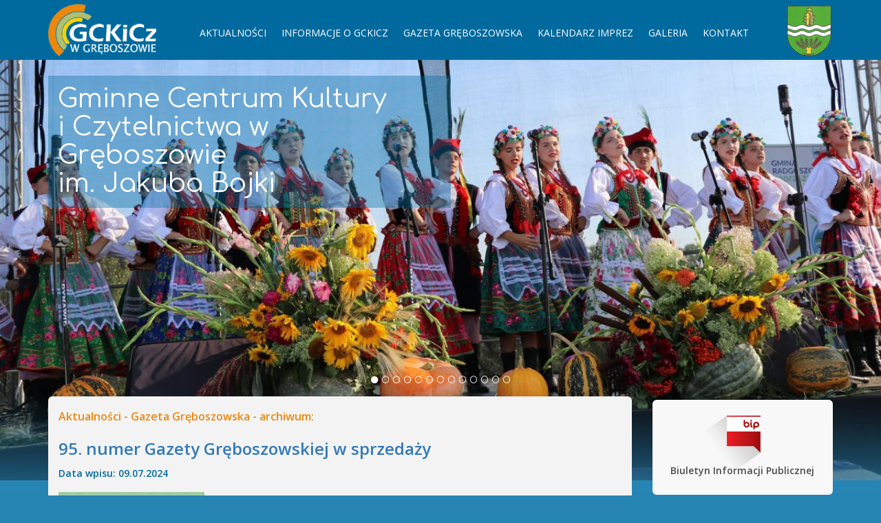

--- FILE ---
content_type: text/html; charset=UTF-8
request_url: https://gck.greboszow.pl/news_gg/?page=15
body_size: 8059
content:
<!DOCTYPE html>
<html lang="pl-PL" class="no-js">
  <head>
  <meta charset="UTF-8">
  <meta name="viewport" content="width=device-width">
    <meta name="description" content="Gminne Centrum Kultury i Czytelnictwa w Gręboszowie im. Jakuba Bojki">
    <title>GCKiCZ w Gręboszowie - 95. numer Gazety Gręboszowskiej w sprzedaży</title>
  <!--[if lt IE 9]>
  <script src="/js/html5.js"></script>
  <![endif]-->
    <link href='https://fonts.googleapis.com/css?family=Open+Sans:400,600&subset=latin,latin-ext' rel='stylesheet' type='text/css'>
    <link href='https://fonts.googleapis.com/css?family=Comfortaa&subset=latin,latin-ext' rel='stylesheet' type='text/css'>
    <link href="https://gck.greboszow.pl/wp-content/themes/gck/css/bootstrap.min.css" rel="stylesheet">
	<!--<link rel="stylesheet" href="https://cdn.jsdelivr.net/npm/bootstrap@4.1.3/dist/css/bootstrap.min.css" integrity="sha384-MCw98/SFnGE8fJT3GXwEOngsV7Zt27NXFoaoApmYm81iuXoPkFOJwJ8ERdknLPMO" crossorigin="anonymous">-->
    <link href="https://gck.greboszow.pl/wp-content/themes/gck/css/font-awesome.min.css" rel="stylesheet">
    <link href="https://gck.greboszow.pl/wp-content/themes/gck/css/style.css" rel="stylesheet">
  <meta name='robots' content='max-image-preview:large' />
	<style>img:is([sizes="auto" i], [sizes^="auto," i]) { contain-intrinsic-size: 3000px 1500px }</style>
	<link rel="alternate" type="application/rss+xml" title="Kanał GCKiCZ w Gręboszowie &raquo; Aktualności - Gazeta Gręboszowska" href="https://gck.greboszow.pl/news_gg/feed/" />
<link rel='stylesheet' id='wp-block-library-css' href='https://gck.greboszow.pl/wp-includes/css/dist/block-library/style.min.css?ver=6.8.3' type='text/css' media='all' />
<style id='classic-theme-styles-inline-css' type='text/css'>
/*! This file is auto-generated */
.wp-block-button__link{color:#fff;background-color:#32373c;border-radius:9999px;box-shadow:none;text-decoration:none;padding:calc(.667em + 2px) calc(1.333em + 2px);font-size:1.125em}.wp-block-file__button{background:#32373c;color:#fff;text-decoration:none}
</style>
<style id='global-styles-inline-css' type='text/css'>
:root{--wp--preset--aspect-ratio--square: 1;--wp--preset--aspect-ratio--4-3: 4/3;--wp--preset--aspect-ratio--3-4: 3/4;--wp--preset--aspect-ratio--3-2: 3/2;--wp--preset--aspect-ratio--2-3: 2/3;--wp--preset--aspect-ratio--16-9: 16/9;--wp--preset--aspect-ratio--9-16: 9/16;--wp--preset--color--black: #000000;--wp--preset--color--cyan-bluish-gray: #abb8c3;--wp--preset--color--white: #ffffff;--wp--preset--color--pale-pink: #f78da7;--wp--preset--color--vivid-red: #cf2e2e;--wp--preset--color--luminous-vivid-orange: #ff6900;--wp--preset--color--luminous-vivid-amber: #fcb900;--wp--preset--color--light-green-cyan: #7bdcb5;--wp--preset--color--vivid-green-cyan: #00d084;--wp--preset--color--pale-cyan-blue: #8ed1fc;--wp--preset--color--vivid-cyan-blue: #0693e3;--wp--preset--color--vivid-purple: #9b51e0;--wp--preset--gradient--vivid-cyan-blue-to-vivid-purple: linear-gradient(135deg,rgba(6,147,227,1) 0%,rgb(155,81,224) 100%);--wp--preset--gradient--light-green-cyan-to-vivid-green-cyan: linear-gradient(135deg,rgb(122,220,180) 0%,rgb(0,208,130) 100%);--wp--preset--gradient--luminous-vivid-amber-to-luminous-vivid-orange: linear-gradient(135deg,rgba(252,185,0,1) 0%,rgba(255,105,0,1) 100%);--wp--preset--gradient--luminous-vivid-orange-to-vivid-red: linear-gradient(135deg,rgba(255,105,0,1) 0%,rgb(207,46,46) 100%);--wp--preset--gradient--very-light-gray-to-cyan-bluish-gray: linear-gradient(135deg,rgb(238,238,238) 0%,rgb(169,184,195) 100%);--wp--preset--gradient--cool-to-warm-spectrum: linear-gradient(135deg,rgb(74,234,220) 0%,rgb(151,120,209) 20%,rgb(207,42,186) 40%,rgb(238,44,130) 60%,rgb(251,105,98) 80%,rgb(254,248,76) 100%);--wp--preset--gradient--blush-light-purple: linear-gradient(135deg,rgb(255,206,236) 0%,rgb(152,150,240) 100%);--wp--preset--gradient--blush-bordeaux: linear-gradient(135deg,rgb(254,205,165) 0%,rgb(254,45,45) 50%,rgb(107,0,62) 100%);--wp--preset--gradient--luminous-dusk: linear-gradient(135deg,rgb(255,203,112) 0%,rgb(199,81,192) 50%,rgb(65,88,208) 100%);--wp--preset--gradient--pale-ocean: linear-gradient(135deg,rgb(255,245,203) 0%,rgb(182,227,212) 50%,rgb(51,167,181) 100%);--wp--preset--gradient--electric-grass: linear-gradient(135deg,rgb(202,248,128) 0%,rgb(113,206,126) 100%);--wp--preset--gradient--midnight: linear-gradient(135deg,rgb(2,3,129) 0%,rgb(40,116,252) 100%);--wp--preset--font-size--small: 13px;--wp--preset--font-size--medium: 20px;--wp--preset--font-size--large: 36px;--wp--preset--font-size--x-large: 42px;--wp--preset--spacing--20: 0.44rem;--wp--preset--spacing--30: 0.67rem;--wp--preset--spacing--40: 1rem;--wp--preset--spacing--50: 1.5rem;--wp--preset--spacing--60: 2.25rem;--wp--preset--spacing--70: 3.38rem;--wp--preset--spacing--80: 5.06rem;--wp--preset--shadow--natural: 6px 6px 9px rgba(0, 0, 0, 0.2);--wp--preset--shadow--deep: 12px 12px 50px rgba(0, 0, 0, 0.4);--wp--preset--shadow--sharp: 6px 6px 0px rgba(0, 0, 0, 0.2);--wp--preset--shadow--outlined: 6px 6px 0px -3px rgba(255, 255, 255, 1), 6px 6px rgba(0, 0, 0, 1);--wp--preset--shadow--crisp: 6px 6px 0px rgba(0, 0, 0, 1);}:where(.is-layout-flex){gap: 0.5em;}:where(.is-layout-grid){gap: 0.5em;}body .is-layout-flex{display: flex;}.is-layout-flex{flex-wrap: wrap;align-items: center;}.is-layout-flex > :is(*, div){margin: 0;}body .is-layout-grid{display: grid;}.is-layout-grid > :is(*, div){margin: 0;}:where(.wp-block-columns.is-layout-flex){gap: 2em;}:where(.wp-block-columns.is-layout-grid){gap: 2em;}:where(.wp-block-post-template.is-layout-flex){gap: 1.25em;}:where(.wp-block-post-template.is-layout-grid){gap: 1.25em;}.has-black-color{color: var(--wp--preset--color--black) !important;}.has-cyan-bluish-gray-color{color: var(--wp--preset--color--cyan-bluish-gray) !important;}.has-white-color{color: var(--wp--preset--color--white) !important;}.has-pale-pink-color{color: var(--wp--preset--color--pale-pink) !important;}.has-vivid-red-color{color: var(--wp--preset--color--vivid-red) !important;}.has-luminous-vivid-orange-color{color: var(--wp--preset--color--luminous-vivid-orange) !important;}.has-luminous-vivid-amber-color{color: var(--wp--preset--color--luminous-vivid-amber) !important;}.has-light-green-cyan-color{color: var(--wp--preset--color--light-green-cyan) !important;}.has-vivid-green-cyan-color{color: var(--wp--preset--color--vivid-green-cyan) !important;}.has-pale-cyan-blue-color{color: var(--wp--preset--color--pale-cyan-blue) !important;}.has-vivid-cyan-blue-color{color: var(--wp--preset--color--vivid-cyan-blue) !important;}.has-vivid-purple-color{color: var(--wp--preset--color--vivid-purple) !important;}.has-black-background-color{background-color: var(--wp--preset--color--black) !important;}.has-cyan-bluish-gray-background-color{background-color: var(--wp--preset--color--cyan-bluish-gray) !important;}.has-white-background-color{background-color: var(--wp--preset--color--white) !important;}.has-pale-pink-background-color{background-color: var(--wp--preset--color--pale-pink) !important;}.has-vivid-red-background-color{background-color: var(--wp--preset--color--vivid-red) !important;}.has-luminous-vivid-orange-background-color{background-color: var(--wp--preset--color--luminous-vivid-orange) !important;}.has-luminous-vivid-amber-background-color{background-color: var(--wp--preset--color--luminous-vivid-amber) !important;}.has-light-green-cyan-background-color{background-color: var(--wp--preset--color--light-green-cyan) !important;}.has-vivid-green-cyan-background-color{background-color: var(--wp--preset--color--vivid-green-cyan) !important;}.has-pale-cyan-blue-background-color{background-color: var(--wp--preset--color--pale-cyan-blue) !important;}.has-vivid-cyan-blue-background-color{background-color: var(--wp--preset--color--vivid-cyan-blue) !important;}.has-vivid-purple-background-color{background-color: var(--wp--preset--color--vivid-purple) !important;}.has-black-border-color{border-color: var(--wp--preset--color--black) !important;}.has-cyan-bluish-gray-border-color{border-color: var(--wp--preset--color--cyan-bluish-gray) !important;}.has-white-border-color{border-color: var(--wp--preset--color--white) !important;}.has-pale-pink-border-color{border-color: var(--wp--preset--color--pale-pink) !important;}.has-vivid-red-border-color{border-color: var(--wp--preset--color--vivid-red) !important;}.has-luminous-vivid-orange-border-color{border-color: var(--wp--preset--color--luminous-vivid-orange) !important;}.has-luminous-vivid-amber-border-color{border-color: var(--wp--preset--color--luminous-vivid-amber) !important;}.has-light-green-cyan-border-color{border-color: var(--wp--preset--color--light-green-cyan) !important;}.has-vivid-green-cyan-border-color{border-color: var(--wp--preset--color--vivid-green-cyan) !important;}.has-pale-cyan-blue-border-color{border-color: var(--wp--preset--color--pale-cyan-blue) !important;}.has-vivid-cyan-blue-border-color{border-color: var(--wp--preset--color--vivid-cyan-blue) !important;}.has-vivid-purple-border-color{border-color: var(--wp--preset--color--vivid-purple) !important;}.has-vivid-cyan-blue-to-vivid-purple-gradient-background{background: var(--wp--preset--gradient--vivid-cyan-blue-to-vivid-purple) !important;}.has-light-green-cyan-to-vivid-green-cyan-gradient-background{background: var(--wp--preset--gradient--light-green-cyan-to-vivid-green-cyan) !important;}.has-luminous-vivid-amber-to-luminous-vivid-orange-gradient-background{background: var(--wp--preset--gradient--luminous-vivid-amber-to-luminous-vivid-orange) !important;}.has-luminous-vivid-orange-to-vivid-red-gradient-background{background: var(--wp--preset--gradient--luminous-vivid-orange-to-vivid-red) !important;}.has-very-light-gray-to-cyan-bluish-gray-gradient-background{background: var(--wp--preset--gradient--very-light-gray-to-cyan-bluish-gray) !important;}.has-cool-to-warm-spectrum-gradient-background{background: var(--wp--preset--gradient--cool-to-warm-spectrum) !important;}.has-blush-light-purple-gradient-background{background: var(--wp--preset--gradient--blush-light-purple) !important;}.has-blush-bordeaux-gradient-background{background: var(--wp--preset--gradient--blush-bordeaux) !important;}.has-luminous-dusk-gradient-background{background: var(--wp--preset--gradient--luminous-dusk) !important;}.has-pale-ocean-gradient-background{background: var(--wp--preset--gradient--pale-ocean) !important;}.has-electric-grass-gradient-background{background: var(--wp--preset--gradient--electric-grass) !important;}.has-midnight-gradient-background{background: var(--wp--preset--gradient--midnight) !important;}.has-small-font-size{font-size: var(--wp--preset--font-size--small) !important;}.has-medium-font-size{font-size: var(--wp--preset--font-size--medium) !important;}.has-large-font-size{font-size: var(--wp--preset--font-size--large) !important;}.has-x-large-font-size{font-size: var(--wp--preset--font-size--x-large) !important;}
:where(.wp-block-post-template.is-layout-flex){gap: 1.25em;}:where(.wp-block-post-template.is-layout-grid){gap: 1.25em;}
:where(.wp-block-columns.is-layout-flex){gap: 2em;}:where(.wp-block-columns.is-layout-grid){gap: 2em;}
:root :where(.wp-block-pullquote){font-size: 1.5em;line-height: 1.6;}
</style>
<link rel='stylesheet' id='slb_core-css' href='https://gck.greboszow.pl/wp-content/plugins/simple-lightbox/client/css/app.css?ver=2.9.4' type='text/css' media='all' />
<link rel="https://api.w.org/" href="https://gck.greboszow.pl/wp-json/" /><link rel="icon" href="https://gck.greboszow.pl/wp-content/uploads/2025/08/gckicz-150x150.png" sizes="32x32" />
<link rel="icon" href="https://gck.greboszow.pl/wp-content/uploads/2025/08/gckicz-300x300.png" sizes="192x192" />
<link rel="apple-touch-icon" href="https://gck.greboszow.pl/wp-content/uploads/2025/08/gckicz-300x300.png" />
<meta name="msapplication-TileImage" content="https://gck.greboszow.pl/wp-content/uploads/2025/08/gckicz-300x300.png" />
	  	<script src="https://ajax.googleapis.com/ajax/libs/jquery/1.11.3/jquery.min.js"></script>
    <script type="text/javascript" src="https://gck.greboszow.pl/wp-content/themes/gck/js/bootstrap.min.js"></script>
    <script type="text/javascript" src="https://gck.greboszow.pl/wp-content/themes/gck/js/jquery.bxslider.min.js"></script>
    <script>
      (function(i,s,o,g,r,a,m){i['GoogleAnalyticsObject']=r;i[r]=i[r]||function(){
      (i[r].q=i[r].q||[]).push(arguments)},i[r].l=1*new Date();a=s.createElement(o),
      m=s.getElementsByTagName(o)[0];a.async=1;a.src=g;m.parentNode.insertBefore(a,m)
      })(window,document,'script','//www.google-analytics.com/analytics.js','ga');

      ga('create', 'UA-15545448-66', 'auto');
      ga('send', 'pageview');
    </script>
  </head>

  <body class="archive post-type-archive post-type-archive-news_gg paged-15 post-type-paged-15 wp-theme-gck">
    <div id="header">
      <div class="container">
        <div class="row">
          <div class="col-lg-2 col-md-6 text-right-md col-sm-6 col-xs-6">
            <a href="https://gck.greboszow.pl/" title="Strona główna">
              <img class="logo_gck" src="https://gck.greboszow.pl/wp-content/themes/gck/img/gckb.png" alt="Gminne Centrum Kultury i Czytelnictwa w Gręboszowie" width="157" height="77" />
            </a>
          </div>
          <div class="col-lg-1 col-lg-push-9 col-md-6 col-sm-6 col-xs-4">
            <img class="logo_g" src="https://gck.greboszow.pl/wp-content/themes/gck/img/herb.png" alt="Gmina Gręboszów" />
          </div>
          <div class="col-xs-2">
            <div class="navbar-header">
              <button type="button" class="navbar-toggle" data-toggle="collapse" data-target="#menu">
                <span class="sr-only">Toggle navigation</span>
                <span class="icon-bar"></span>
                <span class="icon-bar"></span>
                <span class="icon-bar"></span>
              </button>
            </div>
          </div>
          <div class="col-lg-9 col-lg-pull-1 col-md-12 col-sm-12 col-xs-12">
            <div id="menu" class="collapse navbar-collapse"><ul id="menu-menu-1" class="nav nav-pills"><li id="menu-item-722" class="menu-item menu-item-type-custom menu-item-object-custom menu-item-722"><a title="Aktualności">Aktualności</a></li>
<li id="menu-item-124" class="menu-item menu-item-type-custom menu-item-object-custom menu-item-has-children menu-item-124 dropdown"><a title="Informacje o GCKiCZ" href="#" data-toggle="dropdown" class="dropdown-toggle" aria-haspopup="true">Informacje o GCKiCZ </a>
<ul role="menu" class=" dropdown-menu">
	<li id="menu-item-112" class="menu-item menu-item-type-post_type menu-item-object-page menu-item-112"><a title="Historia" href="https://gck.greboszow.pl/historia/">Historia</a></li>
	<li id="menu-item-114" class="menu-item menu-item-type-post_type menu-item-object-page menu-item-114"><a title="O patronie" href="https://gck.greboszow.pl/o-patronie/">O patronie</a></li>
	<li id="menu-item-116" class="menu-item menu-item-type-post_type menu-item-object-page menu-item-116"><a title="Zespoły i koła zainteresowań" href="https://gck.greboszow.pl/zespoly-i-kola-zainteresowan/">Zespoły i koła zainteresowań</a></li>
	<li id="menu-item-113" class="menu-item menu-item-type-post_type menu-item-object-page menu-item-113"><a title="Kafejka internetowa" href="https://gck.greboszow.pl/kafejka-internetowa/">Kafejka internetowa</a></li>
	<li id="menu-item-115" class="menu-item menu-item-type-post_type menu-item-object-page menu-item-115"><a title="Świetlica Wioska Internetowa" href="https://gck.greboszow.pl/zabytki-i-ciekawe-miejsca/">Świetlica Wioska Internetowa</a></li>
</ul>
</li>
<li id="menu-item-123" class="menu-item menu-item-type-custom menu-item-object-custom menu-item-has-children menu-item-123 dropdown"><a title="Gazeta Gręboszowska" href="#" data-toggle="dropdown" class="dropdown-toggle" aria-haspopup="true">Gazeta Gręboszowska </a>
<ul role="menu" class=" dropdown-menu">
	<li id="menu-item-101" class="menu-item menu-item-type-post_type menu-item-object-page menu-item-101"><a title="Aktualności" href="https://gck.greboszow.pl/aktualnosci/">Aktualności</a></li>
	<li id="menu-item-19499" class="menu-item menu-item-type-post_type menu-item-object-page menu-item-19499"><a title="Rok 2022" href="https://gck.greboszow.pl/rok-2022/">Rok 2022</a></li>
	<li id="menu-item-19500" class="menu-item menu-item-type-post_type menu-item-object-page menu-item-19500"><a title="Rok 2021" href="https://gck.greboszow.pl/rok-2021/">Rok 2021</a></li>
	<li id="menu-item-19501" class="menu-item menu-item-type-post_type menu-item-object-page menu-item-19501"><a title="Rok 2020" href="https://gck.greboszow.pl/rok-2020/">Rok 2020</a></li>
	<li id="menu-item-13475" class="menu-item menu-item-type-post_type menu-item-object-page menu-item-13475"><a title="Rok 2019" href="https://gck.greboszow.pl/2019-2/">Rok 2019</a></li>
	<li id="menu-item-9837" class="menu-item menu-item-type-post_type menu-item-object-page menu-item-9837"><a title="Rok 2018" href="https://gck.greboszow.pl/rok-2018/">Rok 2018</a></li>
	<li id="menu-item-5786" class="menu-item menu-item-type-post_type menu-item-object-page menu-item-5786"><a title="Rok 2017" href="https://gck.greboszow.pl/rok-2017/">Rok 2017</a></li>
	<li id="menu-item-5787" class="menu-item menu-item-type-post_type menu-item-object-page menu-item-5787"><a title="Rok 2016" href="https://gck.greboszow.pl/rok-2016/">Rok 2016</a></li>
	<li id="menu-item-95" class="menu-item menu-item-type-post_type menu-item-object-page menu-item-95"><a title="Rok 2015" href="https://gck.greboszow.pl/rok-2015/">Rok 2015</a></li>
	<li id="menu-item-96" class="menu-item menu-item-type-post_type menu-item-object-page menu-item-96"><a title="Rok 2014" href="https://gck.greboszow.pl/rok-2014/">Rok 2014</a></li>
	<li id="menu-item-97" class="menu-item menu-item-type-post_type menu-item-object-page menu-item-97"><a title="Rok 2013" href="https://gck.greboszow.pl/rok-2013/">Rok 2013</a></li>
	<li id="menu-item-98" class="menu-item menu-item-type-post_type menu-item-object-page menu-item-98"><a title="Rok 2012" href="https://gck.greboszow.pl/rok-2012/">Rok 2012</a></li>
	<li id="menu-item-99" class="menu-item menu-item-type-post_type menu-item-object-page menu-item-99"><a title="Rok 2011" href="https://gck.greboszow.pl/rok-2011/">Rok 2011</a></li>
	<li id="menu-item-100" class="menu-item menu-item-type-post_type menu-item-object-page menu-item-100"><a title="Rok 2010" href="https://gck.greboszow.pl/rok-2010/">Rok 2010</a></li>
</ul>
</li>
<li id="menu-item-27" class="menu-item menu-item-type-post_type menu-item-object-page menu-item-27"><a title="Kalendarz imprez" href="https://gck.greboszow.pl/kalendarz-imprez/">Kalendarz imprez</a></li>
<li id="menu-item-24" class="menu-item menu-item-type-post_type menu-item-object-page menu-item-24"><a title="Galeria" href="https://gck.greboszow.pl/galeria/">Galeria</a></li>
<li id="menu-item-28" class="menu-item menu-item-type-post_type menu-item-object-page menu-item-28"><a title="Kontakt" href="https://gck.greboszow.pl/kontakt/">Kontakt</a></li>
</ul></div>          </div>
        </div>
      </div>
    </div>
    <div class="container-fluid" id="pokaz_zdjec">
		<div class="slider w-100">
						<div class="slide">
				<img style="slide d-block" width=100% src="https://gck.greboszow.pl/wp-content/uploads/2024/10/1_2.jpg" alt="24.08.2024 r. Święto Powiśla Dąbrowskiego" title="24.08.2024 r. Święto Powiśla Dąbrowskiego"/>
			</div>
						<div class="slide">
				<img style="slide d-block" width=100% src="https://gck.greboszow.pl/wp-content/uploads/2024/10/211.jpg" alt="24.08.2024 r. Święto Powiśla Dąbrowskiego" title="24.08.2024 r. Święto Powiśla Dąbrowskiego"/>
			</div>
						<div class="slide">
				<img style="slide d-block" width=100% src="https://gck.greboszow.pl/wp-content/uploads/2024/01/11.jpg" alt="6.01.2024 Koncert &#8222;Kolędowanie przy szopce&#8221;" title="6.01.2024 Koncert &#8222;Kolędowanie przy szopce&#8221;"/>
			</div>
						<div class="slide">
				<img style="slide d-block" width=100% src="https://gck.greboszow.pl/wp-content/uploads/2021/06/29.jpg" alt="Festyn z okazji Dnia Dziecka" title="Festyn z okazji Dnia Dziecka"/>
			</div>
						<div class="slide">
				<img style="slide d-block" width=100% src="https://gck.greboszow.pl/wp-content/uploads/2024/01/1a.jpg" alt="Koncert w hołdzie Janowi Pawłowi II" title="Koncert w hołdzie Janowi Pawłowi II"/>
			</div>
						<div class="slide">
				<img style="slide d-block" width=100% src="https://gck.greboszow.pl/wp-content/uploads/2023/03/Koncert-zaduszkowy-—-kopia.jpg" alt="Koncert zaduszkowy" title="Koncert zaduszkowy"/>
			</div>
						<div class="slide">
				<img style="slide d-block" width=100% src="https://gck.greboszow.pl/wp-content/uploads/2023/03/warsztaty-plastyczne-.jpg" alt="Warsztaty plastyczne" title="Warsztaty plastyczne"/>
			</div>
						<div class="slide">
				<img style="slide d-block" width=100% src="https://gck.greboszow.pl/wp-content/uploads/2023/03/Wieczór-patriotyczny2.jpg" alt="Wieczór pieśni patriotycznych" title="Wieczór pieśni patriotycznych"/>
			</div>
						<div class="slide">
				<img style="slide d-block" width=100% src="https://gck.greboszow.pl/wp-content/uploads/2024/01/71.jpg" alt="Zaduszkowy koncert &#8222;Pozostaną z nami na zawsze”" title="Zaduszkowy koncert &#8222;Pozostaną z nami na zawsze”"/>
			</div>
						<div class="slide">
				<img style="slide d-block" width=100% src="https://gck.greboszow.pl/wp-content/uploads/2019/11/Małoplski-Festiwal-smaku-na-1-str.jpg" alt="Zespół Folklorystyczny podczas Małopolskiego Festiwalu Smaku" title="Zespół Folklorystyczny podczas Małopolskiego Festiwalu Smaku"/>
			</div>
						<div class="slide">
				<img style="slide d-block" width=100% src="https://gck.greboszow.pl/wp-content/uploads/2019/11/DSC01051.jpg" alt="Zespół Folklorystyczny podczas Małopolskiego Festiwalu Smaku" title="Zespół Folklorystyczny podczas Małopolskiego Festiwalu Smaku"/>
			</div>
						<div class="slide">
				<img style="slide d-block" width=100% src="https://gck.greboszow.pl/wp-content/uploads/2024/01/IMG_3355.jpg" alt="Zespół Folklorystyczny podczas Święta Powiśla Dąbrowskiego" title="Zespół Folklorystyczny podczas Święta Powiśla Dąbrowskiego"/>
			</div>
						<div class="slide">
				<img style="slide d-block" width=100% src="https://gck.greboszow.pl/wp-content/uploads/2024/01/IMG_3466.jpg" alt="Zespół Folklorystyczny podczas Święta Powiśla Dąbrowskiego" title="Zespół Folklorystyczny podczas Święta Powiśla Dąbrowskiego"/>
			</div>
					</div>
	</div>
    <div class="container">
		<div class="row">
			<div class="">
           		<h1>Gminne Centrum Kultury<br>i Czytelnictwa w Gręboszowie<br>im. Jakuba Bojki</h1>
          	</div>
        </div>
	</div>
<div id="page">
  <div class="container">
    <div class="row">
      <div id="main" class="col-lg-9 col-md-9">
        <div class="col-lg-12">
          <div class="row">
            <div class="col-lg-12">
              <h4>
              Aktualności - Gazeta Gręboszowska - archiwum:              </h4>
            </div>
            <div class="col-lg-12">
                                                        <div class="post_container">
                <div class="row">
                  <div class="col-lg-12">
                    <h2><a href="https://gck.greboszow.pl/news_gg/95-numer-gazety-greboszowskiej-w-sprzedazy/" title="95. numer Gazety Gręboszowskiej w sprzedaży">95. numer Gazety Gręboszowskiej w sprzedaży</a></h2>
                  </div>
                </div>
                <div class="row">
                  <div class="col-lg-12">
                    <h5>Data wpisu: 09.07.2024</h5>
                  </div>
                </div>
                <div class="row">
                  <div class="col-lg-4 col-md-4 col-sm-4 col-xs-12">
                                            <img class="img-responsive" src="https://gck.greboszow.pl/wp-content/uploads/2024/07/GG951-212x300.jpg" title="95. numer Gazety Gręboszowskiej w sprzedaży"/>
                                        </div>
                  <div class="col-lg-8 col-md-8 col-sm-8 col-xs-12 post_text">
                    <div class="row">
                      <div class="col-lg-12">
                        W placówkach handlowych w Gręboszowie i Woli Żelichowskiej można zakupić 95. numer Gazety Gręboszowskiej. Stanowi on podsumowanie minionego półrocza, które bez wątpienia obfitowało w wiele interesujących i niezwykle ważnych wydarzeń o charakterze społeczno-kulturalnym. W aktualnym, 32 -stronicowym numerze gazety publikujemy relacje z pierwszej sesji nowo utworzonej Rady Gminy Gręboszów. Prezentujemy również artykuł poświęcony uroczystemu otwarciu nowo powstałego Parku Technologii SBS Technology Poland w Żelichowie oraz relacje z inauguracji obchodów 40-lecia firmy „Vivento”.                      </div>
                    </div>
                    <div class="row">
                      <div class="col-lg-12">
                        <a class="read_more pull-right" href="https://gck.greboszow.pl/news_gg/95-numer-gazety-greboszowskiej-w-sprzedazy/">Czytaj więcej<i class="fa fa-arrow-right"></i></a>
                      </div>
                    </div>
                  </div>
                </div>
              </div>
                            <div class="post_container">
                <div class="row">
                  <div class="col-lg-12">
                    <h2><a href="https://gck.greboszow.pl/news_gg/nowy-numer-gazety-greboszowskiej-2/" title="Nowy numer Gazety Gręboszowskiej">Nowy numer Gazety Gręboszowskiej</a></h2>
                  </div>
                </div>
                <div class="row">
                  <div class="col-lg-12">
                    <h5>Data wpisu: 24.01.2024</h5>
                  </div>
                </div>
                <div class="row">
                  <div class="col-lg-4 col-md-4 col-sm-4 col-xs-12">
                                            <img class="img-responsive" src="https://gck.greboszow.pl/wp-content/uploads/2024/01/GG94-okładka-212x300.jpg" title="Nowy numer Gazety Gręboszowskiej"/>
                                        </div>
                  <div class="col-lg-8 col-md-8 col-sm-8 col-xs-12 post_text">
                    <div class="row">
                      <div class="col-lg-12">
                        W placówkach handlowych w Gręboszowie i Woli Żelichowskiej można zakupić 94. numer Gazety Gręboszowskiej. Stanowi on podsumowanie minionego półrocza, które bez wątpienia obfitowało w wiele interesujących wydarzeń o charakterze społeczno-kulturalnym. W aktualnym, 32 -stronicowym numerze gazety  publikujemy obszerny wywiad z Krzysztofem Gilem – Wójtem Gminy Gręboszów, który podsumowuje kończącą się w przyszłym roku kadencję samorządu gminnego.                      </div>
                    </div>
                    <div class="row">
                      <div class="col-lg-12">
                        <a class="read_more pull-right" href="https://gck.greboszow.pl/news_gg/nowy-numer-gazety-greboszowskiej-2/">Czytaj więcej<i class="fa fa-arrow-right"></i></a>
                      </div>
                    </div>
                  </div>
                </div>
              </div>
                            <div class="post_container">
                <div class="row">
                  <div class="col-lg-12">
                    <h2><a href="https://gck.greboszow.pl/news_gg/szkolne-jaselka/" title="Szkolne jasełka">Szkolne jasełka</a></h2>
                  </div>
                </div>
                <div class="row">
                  <div class="col-lg-12">
                    <h5>Data wpisu: 04.01.2024</h5>
                  </div>
                </div>
                <div class="row">
                  <div class="col-lg-4 col-md-4 col-sm-4 col-xs-12">
                                            <img class="img-responsive" src="https://gck.greboszow.pl/wp-content/uploads/2024/01/6-300x200.jpg" title="Szkolne jasełka"/>
                                        </div>
                  <div class="col-lg-8 col-md-8 col-sm-8 col-xs-12 post_text">
                    <div class="row">
                      <div class="col-lg-12">
                        Dnia 22 grudnia cała Społeczność Szkolna zebrała się na hali, aby uczestniczyć w uroczystym bożonarodzeniowym montażu słowno-muzycznym. Myślą przewodnią widowiska było hasło „Betlejem jest blisko…”. Uczniowie klas: V, VI, VIII przedstawili współczesną wersję historii narodzenia Małego Dzieciątka.                      </div>
                    </div>
                    <div class="row">
                      <div class="col-lg-12">
                        <a class="read_more pull-right" href="https://gck.greboszow.pl/news_gg/szkolne-jaselka/">Czytaj więcej<i class="fa fa-arrow-right"></i></a>
                      </div>
                    </div>
                  </div>
                </div>
              </div>
                            <div class="post_container">
                <div class="row">
                  <div class="col-lg-12">
                    <h2><a href="https://gck.greboszow.pl/news_gg/droga-krzyzowa-w-18-rocznice-smierci-papieza-jana-pawla/" title="Droga krzyżowa w 18. rocznicę śmierci Papieża Jana Pawła">Droga krzyżowa w 18. rocznicę śmierci Papieża Jana Pawła</a></h2>
                  </div>
                </div>
                <div class="row">
                  <div class="col-lg-12">
                    <h5>Data wpisu: 13.04.2023</h5>
                  </div>
                </div>
                <div class="row">
                  <div class="col-lg-4 col-md-4 col-sm-4 col-xs-12">
                                            <img class="img-responsive" src="https://gck.greboszow.pl/wp-content/uploads/2023/04/121-300x200.jpg" title="Droga krzyżowa w 18. rocznicę śmierci Papieża Jana Pawła"/>
                                        </div>
                  <div class="col-lg-8 col-md-8 col-sm-8 col-xs-12 post_text">
                    <div class="row">
                      <div class="col-lg-12">
                        W niedzielę, 2 kwietnia br. przypadła 18. rocznica śmierci naszego wielkiego rodaka - Papieża Jana Pawła II. Z tej okazji Parafialny Oddział Akcji Katolickiej z parafii Gręboszów przygotował i poprowadził Drogę Krzyżową z rozważaniami o Ojcu Świętym i z fragmentami jego przemówień. Zgromadzonych parafian z naszej parafii, a także z parafii Borusowa, parafii Żelichów oraz zaproszonych gości powitał ksiądz proboszcz Wiesław Babiarz. Zwrócił on uwagę, że w dzisiejszych czasach osoba tego Wielkiego Polaka w naszym kraju jest zaciekle atakowana i deprecjonowana, dlatego należy stanowczo stanąć w obronie jego czci i godności. Tym bardziej, że jeszcze jako kardynał Krakowski sprawował Mszę Świętą w naszej parafii i znajduje się tu Jego pomnik.                      </div>
                    </div>
                    <div class="row">
                      <div class="col-lg-12">
                        <a class="read_more pull-right" href="https://gck.greboszow.pl/news_gg/droga-krzyzowa-w-18-rocznice-smierci-papieza-jana-pawla/">Czytaj więcej<i class="fa fa-arrow-right"></i></a>
                      </div>
                    </div>
                  </div>
                </div>
              </div>
                          </div>
            <div class="col-lg-12 pagination_container">
              <ul class="pagination"><li><a class="prev page-numbers" href="/news_gg/?page=14">« Poprzednia</a></li><li><a class="page-numbers" href="/news_gg/?page=1">1</a></li><li><span class="page-numbers dots">&hellip;</span></li><li><a class="page-numbers" href="/news_gg/?page=13">13</a></li><li><a class="page-numbers" href="/news_gg/?page=14">14</a></li><li><span aria-current="page" class="page-numbers current">15</span></li></ul>            </div>
          </div>
        </div>
      </div>
      <div id="right" class="col-lg-3 col-md-3">
        <div class="row">
          <div class="col-md-12">
            <div id="bip" class="banner">
              <a href="https://bip.malopolska.pl/gckicwgreboszowie/Article/id,136839.html" title=""></a>
              <span>Biuletyn Informacji Publicznej</span>
            </div>
            <div id="ug" class="banner">
              <a href="https://www.greboszow.pl" title=""></a>
              <span>Gmina Gręboszów<br>www.greboszow.pl</span>
            </div>
            <div id="smzg" class="banner">
              <a href="https://gck.greboszow.pl/stowarzyszenie-milosnikow-ziemi-greboszowskiej" title=""></a>
              <span>Stowarzyszenie Miłośników<br>Ziemi Gręboszowskiej</span>
            </div>
            <div id="gbp" class="banner">
              <a href="https://www.biblioteka.greboszow.pl" title=""></a>
              <span>Gminna Biblioteka Publiczna<br>w Gręboszowie</span>
            </div>
            <div id="dd" class="banner">
              <a href="https://gck.greboszow.pl/deklaracja-dostepnosci/" title=""></a>
              <span>Deklaracja dostępności</span>
            </div>
            <div id="pp" class="banner">
              <a href="https://www.perlyponidzia.pl" title=""></a>
              <span>Lokalna Grupa Działania<br>PERŁY PONIDZIA</span>
            </div>
          </div>
        </div>
        <div id="calendar" class="row">
          <div class="col-md-12">
            <div class="row head">
              <div class="col-lg-2 col-lg-offset-0 col-md-12 col-md-offset-0 col-sm-1 col-sm-offset-2 col-xs-2">
                <i class="fa fa-calendar"></i>
              </div>
              <div class="col-lg-10 col-md-12 col-sm-9 col-xs-10">
                <h6>Zbliżające się wydarzenia</h6>
              </div>
            </div>
            <div id="events">
                              <div class="event odd">
                  <div class="row">
                    <div class="col-md-12 event_date">
                      <i class="fa fa-calendar-o"></i>
                      21.01.2026                    </div>
                  </div>
                  <div class="row">
                    <div class="col-md-12">
                      Zajęcia plastyczno-kreatywne- inauguracja                    </div>
                  </div>
                </div>
                              <div class="event even">
                  <div class="row">
                    <div class="col-md-12 event_date">
                      <i class="fa fa-calendar-o"></i>
                      24.01.2026                    </div>
                  </div>
                  <div class="row">
                    <div class="col-md-12">
                      Międzypokoleniowy turniej gier planszowych &#8222;Styczeń seniora&#8221;                    </div>
                  </div>
                </div>
                          </div>
            <div class="events_more col-md-12">
              <a href="https://gck.greboszow.pl/kalendarz-imprez/" class="btn btn-primary btn-xs" role="button">Zobacz więcej</a>
            </div>
          </div>
        </div>
    <!--
        <div id="gallery" class="row">
          <div class="col-md-12">
            <div class="row head">
              <div class="col-lg-2 col-lg-offset-0 col-md-12 col-md-offset-0 col-sm-1 col-sm-offset-2 col-xs-2">
                <i class="fa fa-camera"></i>
              </div>
              <div class="col-lg-10 col-md-12 col-sm-9 col-xs-10">
                <h6>Losowe zdjęcie z galerii</h6>
              </div>
            </div>
            <div class="row">
              <div class="col-md-12 text-center">

              </div>
            </div>
          </div>
        </div>
    -->
      </div>
    </div>
  </div>
</div>

    <div id="footer">
      <div class="container">
        <div class="row">
          <div class="col-lg-3 col-md-4 col-sm-4 col-xs-12 text-center-xs col-lg-offset-2 col-md-offset-1">
            <img src="https://gck.greboszow.pl/wp-content/themes/gck/img/gckb.png" alt="Gminne Centrum Kultury i Czytelnictwa w Gręboszowie"/>
          </div>
          <div class="col-lg-6 col-md-6 col-sm-8 col-xs-12 footer_contact">
            <h4>Gminne Centrum Kultury i Czytelnictwa<br>w Gręboszowie</h4>
            <a href="https://gck.greboszow.pl/" title="Gminne Centrum Kultury i Czytelnictwa w Gręboszowie">www.gck.greboszow.pl</a>
            <p class="text-center">33-260 Gręboszów, Gręboszów 143<br>tel. 14 64 16 016</p>
          </div>
        </div>
      </div>
      <script type="speculationrules">
{"prefetch":[{"source":"document","where":{"and":[{"href_matches":"\/*"},{"not":{"href_matches":["\/wp-*.php","\/wp-admin\/*","\/wp-content\/uploads\/*","\/wp-content\/*","\/wp-content\/plugins\/*","\/wp-content\/themes\/gck\/*","\/*\\?(.+)"]}},{"not":{"selector_matches":"a[rel~=\"nofollow\"]"}},{"not":{"selector_matches":".no-prefetch, .no-prefetch a"}}]},"eagerness":"conservative"}]}
</script>
<script type="text/javascript" id="slb_context">/* <![CDATA[ */if ( !!window.jQuery ) {(function($){$(document).ready(function(){if ( !!window.SLB ) { {$.extend(SLB, {"context":["public","user_guest"]});} }})})(jQuery);}/* ]]> */</script>
    </div>
	
        <script>
      $(document).ready(function() {
        $('.slider').bxSlider({
          controls: false,
          buildPager: function(slideIndex){
            return '';
          },
          auto: true,
          autoStart: true,
          pause: 10000,
        });
        $('#to_top').click(function(){
          $("html, body").animate({ scrollTop: 0 }, "slow");
          return false;
        });
      });
    </script>
    
<!--
	<script src="https://code.jquery.com/jquery-3.3.1.slim.min.js" integrity="sha384-q8i/X+965DzO0rT7abK41JStQIAqVgRVzpbzo5smXKp4YfRvH+8abtTE1Pi6jizo" crossorigin="anonymous"></script>
	<script src="https://cdn.jsdelivr.net/npm/popper.js@1.14.3/dist/umd/popper.min.js" integrity="sha384-ZMP7rVo3mIykV+2+9J3UJ46jBk0WLaUAdn689aCwoqbBJiSnjAK/l8WvCWPIPm49" crossorigin="anonymous"></script>
	<script src="https://cdn.jsdelivr.net/npm/bootstrap@4.1.3/dist/js/bootstrap.min.js" integrity="sha384-ChfqqxuZUCnJSK3+MXmPNIyE6ZbWh2IMqE241rYiqJxyMiZ6OW/JmZQ5stwEULTy" crossorigin="anonymous"></script>
-->
  </body>
</html>


--- FILE ---
content_type: text/css
request_url: https://gck.greboszow.pl/wp-content/themes/gck/css/style.css
body_size: 3300
content:
body {
  background: #2785b3;
  font-family: 'Open Sans', sans-serif;
}

#header {
  min-height: 80px;
  background: #006a9e;
}

#header img.logo_gck {
  padding-top: 1px;
}

#header img.logo_g {
  padding-top: 3px;
}

#menu {
  padding-top: 25px;
}

/*
.nav>li {
  padding-bottom: 15px;
  cursor: pointer;
}
*/

.nav>li>a,
.sub-menu>li>a {
  color: #fff;
  padding: 7px 10px;
  text-transform: uppercase;
  display: block;
}

.nav>li>a:hover,
.nav>li>a:focus {
  background-color: #468cc8;
}

.nav>li.current_page_item>a,
.nav .open>a,
.nav .open>a:hover,
.nav .open>a:focus,
.nav>li.current-menu-parent>a {
  background-color: #efa011;
  padding: 7px 10px 7px 24px;
}

.nav>li.current_page_item>a:before,
.nav .open>a:before,
.nav>li.current-menu-parent>a:before {
  font-family: FontAwesome;
  content: "\f107";
  position: absolute;
  left: 11px;
}

.navbar-toggle {
  background-color: #fff;
  margin-top: 22px;
}

.navbar-toggle .icon-bar {
  background-color: #006a9e;
}

.dropdown-menu {
  /*display: none;*/
  /*position: absolute;*/
  /*z-index: 999;*/
  /*list-style-type: none;*/
  /*margin: 0;*/
  /*padding: 0;*/
  background-color: #eb880e;
  padding: 5px 5px 0 5px;
  /*border-radius: 4px;*/
  top: 42px;
  min-width: 100%;
}

.dropdown-menu>li>a {
  /*text-transform: none;*/
  background-color: #efa011;
  color: #fff;
  margin-bottom: 5px;
  border-radius: 4px;
  padding: 6px 10px 6px 24px;
  font-size: 13px;
}

.dropdown-menu>li>a:hover,
.dropdown-menu>.active>a,
.dropdown-menu>.active>a:hover,
.dropdown-menu>.active>a:focus {
  background-color: #eacd08;
  text-decoration: none;
  color: #fff;
}

.dropdown-menu>li>a:before {
  font-family: FontAwesome;
  content: "\f105";
  position: absolute;
  left: 16px;
}

.dropdown-menu:before {
  font-family: FontAwesome;
  content: "\f052";
  position: absolute;
  color: #eb880e;
  top: -10px;
}

/*
.menu-item-has-children:hover .dropdown-menu {
  display: block;
}
*/

#pokaz_zdjec
{
	padding: 0px;
}

#slider {
  height: 500px;
}

.slide {
  background-repeat: no-repeat;
  background-position: center center;
  background-size: cover;
  height: 1000px;
}

.slide .container {
	height: 400px;
	position: relative;
}

h3.btn.disabled {
  background-color: #eb880e;
  border: 0;
  padding: 16px;
  filter: alpha(opacity=100);
  opacity: 1;
  position: absolute;
  bottom: 45px;
  right: 15px;
}

.bx-controls {
  margin-top: -546px;
  position: relative;
  z-index: 1;
}

.bx-pager {
  text-align: center;
}

.bx-pager-item {
  display: inline-block;
  padding: 0 3px;
}

.bx-pager-link {
  color: #fff;
}

.bx-pager-link:hover,
.bx-pager-link:focus {
  text-decoration: none;
  color: #fff;
}

.bx-pager-link:before {
  font-family: FontAwesome;
  content: "\f1db";
  font-size: 12px;
}

.bx-pager-link.active:before,
.bx-pager-link:hover:before{
  font-family: FontAwesome;
  content: "\f111";
  font-size: 12px;
}

h1 {
  font-family: 'Comfortaa';
  font-size: 38px;
  margin: 0;
  padding: 14px;
  background-image: url([data-uri]);
  color: #fefefe;
  width: 585px;
  margin-top: -456px;
  position: relative;
  z-index: 1;
  left: 15px;
}

#page {
  min-height: 500px;
  background-image: url([data-uri]);
  position: relative;
  z-index: 1;
}

#main>.col-lg-12 {
  background: #f3f3f3;
  border-radius: 6px;
  margin-bottom: 70px;
  padding-bottom: 15px;
  min-height: 300px;
}

h4 {
  color: #eb880e;
  font-size: 16px;
  margin-top: 16px;
  margin-bottom: 0;
  font-weight: 600;
}
h4.text-lg {
  font-size: 24px;
}
h2 {
  font-size: 24px;
  color: #006a9e;
  margin-bottom: 5px;
  font-weight: 600;
}

h2 a:hover {
  text-decoration: none;
}

h5 {
  color: #006a9e;
  font-size: 14px;
  margin-top: 0;
  font-weight: 600;
}

.post_text {
  color: #7f8c8c;
}

.post_text p {
  color: #7f8c8c;
  font-size: 14px;
}

a.read_more:after {
  font-size: 14px;
  color: #006a9e;
}

a.read_more:hover {
  text-decoration: none;
}

a.read_more i {
  padding-left: 16px;
}

#load-more {
  background-color: #efa011;
  font-weight: 600;
  font-size: 16px;
  color: #fff;
}

#load-more:not(.loading):before {
  font-family: FontAwesome;
  content: "\f107";
  padding-right: 12px;
}

.banner {
  height: 138px;
  margin-bottom: 10px;
  border-radius: 6px;
  font-size: 14px;
  font-weight: 600;
  color: #fefefe;
  text-align: center;
  padding-top: 90px;
  line-height: 16px;
  position: relative;
}

.banner#bip {
  background: #f8f8f8 url('../img/bip.png') no-repeat 74px 23px;
  color: #4c4c4c;
  padding-top: 95px;
}

.banner#ug {
  background: #afc072 url('../img/ug.png') no-repeat 78px 16px;
}

.banner#gbp {
  background: #eb880e url('../img/gbp.png') no-repeat 86px 16px;
}

.banner#pp {
  background: #8eceee url('../img/pp.png') no-repeat 70px 16px;
  color: #202020;
}

.banner#smzg {
  background: #f8f8f8 url('../img/ug.png') no-repeat 78px 16px;
  color: #4c4c4c;
}

.banner#dd {
  background: #f8f8f8 url('../img/dd.png') no-repeat 94px 16px;
  color: #4c4c4c;
}

.banner a {
  display: block;
  position: absolute;
  top: 0;
  bottom: 0;
  left: 0;
  right: 0;
  z-index: 1;
}

#calendar .fa-calendar,
#gallery .fa-camera {
  font-size: 46px;
  color: #fff;
}

#calendar .head,
#gallery .head {
  margin: 38px 0 28px 0;
}

#right h6 {
  font-size: 24px;
  font-weight: 600;
  color: #fff;
  margin: 0;
  padding-left: 12px;
}

#events {
  border: 1px solid #ddd;
  border-radius: 6px;
}

#events .event {
  padding: 12px;
}

#events .odd {
  background: #eb880e;
  border-radius: 6px 6px 0 0;
  border-bottom: 1px solid #ddd;
  color: #fff;
}

#events .even {
  background: #f5f5f5;
  border-radius: 0 0 6px 6px;
  color: #2b2b2b;
}

#events .event_date {
  font-size: 18px;
  font-weight: 600;
  padding-bottom: 2px;
}

.events_more {
  text-align: center;
  margin-top: 14px;
}

.events_more a.btn {
  background-color: #eb880e;
  border-radius: 8px;
  padding-left: 18px;
  padding-right: 18px;
  font-size: 13px;
  font-weight: 600;
}

.fa-calendar-o {
  padding-right: 12px;
}

#gallery {
  padding-bottom: 30px;
}

#gallery .text-center img {
  margin: 0 auto;
}

.btn-primary.bottom {
  background-color: #fff;
  font-size: 16px;
  font-weight: 600;
  color: #2b2b2b;
  border: 1px solid #ddd;
}

.alm-btn-wrap {
  padding: 10px 10px 0px !important;
  position:absolute;
  bottom: -71px;
  left: 0;
  width: 100%;
}

.nav_archive {
  position: absolute;
  bottom: 17px;
  right: 15px;
}

#footer {
  /*height: 140px;*/
  background: #006a9e;
  border-top: 1px solid #1979a8;
}

#footer .footer_contact {
  text-align: center;
}

#footer img {
  margin-top: 20px;
}

#footer .footer_contact h4 {
  font-size: 24px;
  color: #fff;
  font-weight: 400;
  margin-top: 10px;
}

#footer .footer_contact a {
  color: #fff;
  font-size: 14px;
}

#footer .footer_contact a:hover {
  color: #ddd;
  text-decoration: none;
}

#footer .footer_contact p {
  font-size: 18px;
  color: #fff;
  margin: 3px 0 5px 0;
}

@media (max-width: 767px) {
  .text-center-xs {
    text-align: center;
  }
}

@media (max-width: 1199px) {

  #right {
    margin-top: 15px;
  }

  #right h6 {
    margin-top: 11px;
  }

  .banner#bip, .banner#smzg {
    background-position: 48% 23px;
  }

  .banner#ug, .banner#gbp, .banner#pp {
    background-position: 48% 16px;
  }

  .nav_archive {
    bottom: -53px;
  }

  .text-right-md {
    text-align: right;
  }

  #menu {
    margin-bottom: 15px;
  }

  #right h6 {
    font-size: 22px;
  }
}

@media (max-width: 1199px) and (min-width: 992px) {
  #calendar .head,
  #gallery .head {
    text-align: center;
  }

  .nav_archive {
    bottom: 17px;
  }
}

@media (max-width: 767px) {
  .banner#bip, .banner#smzg {
    background-position: 47% 23px;
  }

  .banner#ug, .banner#gbp, .banner#pp {
    background-position: 47% 16px;
  }

  #right h6 {
    font-size: 20px;
  }

  h3.btn.disabled {
    display: none;
  }

  .nav-pills>li {
    float: none;
  }

  .dropdown-menu {
    position: static;
    float: none;
    background: none;
    padding: 5px 10px;
    box-shadow: none;
    border: 0;
  }

  .dropdown-menu:before {
    display: none;
  }

  .dropdown-menu>li>a {
    padding: 8px 10px 8px 24px;
    font-size: 16px;
  }

  .dropdown-menu>li>a:before {
    left: 21px;
  }

  .nav>li>a {
    font-size: 18px;
  }

  .nav>li.current_page_item>a,
  .nav .open>a,
  .nav .open>a:hover,
  .nav .open>a:focus,
  .nav>li.current-menu-parent>a {
    padding-left: 32px;
  }
}

@media (max-width: 479px) {
  h1 {
    font-size: 24px;
    width: auto;
  }
}

@media (min-width: 768px) and (max-width: 991px) {
  .nav>li {
    width: 33%;
  }

  .dropdown-menu {
    margin-top: 5px;
  }
}

.page_content {
  margin-top: 20px;
}

.images_row {
  /*margin-bottom: 30px;*/
  overflow: hidden;
}

.images_row img {
  margin-bottom: 30px;
}

.images_row:hover img {
  filter: alpha(opacity=50);
  opacity: 0.5;
}

.images_row a {
  /*display: inline-block;*/
  height: 100%;
  position: relative;
}

.images_row.album {
  margin-bottom: 30px;
}

.images_row.album img {
  margin-bottom: 0;
}

.images_row.album a {
  display: inline-block;
}

span.gallery_title {
  position: absolute;
  bottom: 0;
  left: 0;
  right: 0;
  max-height: 55px;
  line-height: 16px;
  font-size: 14px;
  padding: 5px;
  background-color: #000;
  color: #fff;
  opacity: 0.6;
  filter: alpha(opacity=60);
}

.page_content h2 {
  margin: 0 0 15px 0;
}

.pagination_container {
  text-align: center;
}

.pagination>li>span.current,
.pagination>li>span.current:hover,
.pagination>li>span.current:focus,
.ngg-navigation span.current,
.ngg-navigation span.current:hover,
.ngg-navigation span.current:focus {
  z-index: 2;
  color: #fff;
  cursor: default;
  background-color: #337ab7;
  border-color: #337ab7;
}

.ngg-navigation {
  display: inline-block;
  padding-left: 0;
  margin: 20px 0;
  border-radius: 4px;
}

.ngg-navigation>span,
.ngg-navigation>a {
  position: relative;
  float: left;
  padding: 6px 12px;
  text-decoration: none;
  border: 1px solid #ddd;
}

.ngg-navigation:first-child {
  margin-left: 0;
  border-top-left-radius: 4px;
  border-bottom-left-radius: 4px;
}

@media (min-width: 1200px) {
  .navbar-collapse {
    padding-right: 0;
  }
}

.img-news {
  float: left;
  margin: 0 20px 10px 0;
}

a.backlink {
  float: right;
  margin-top: 10px;
}

a.backlink:hover {
  text-decoration: none;
}

#map {
  height: 450px;
}

.included_gallery {
  margin-top: 30px;
  clear: both;
}

.included_gallery h2 {
  font-size: 18px;
}

.included_gallery .backlink {
  display: none;
}

img.alignright { float: right; margin: 5px 0px 5px 10px; }
img.alignleft { float: left; margin: 5px 10px 5px 0px; }
img.aligncenter { display: block; margin-left: auto; margin-right: auto; }
.alignright { float: right; margin: 5px 0px 5px 10px; }
.alignleft { float: left; margin: 5px 10px 5px 0px; }
.aligncenter { display: block; margin-left: auto; margin-right: auto; }

.clear {
  clear: both;
}

.post_container {
  padding-bottom: 15px;
  border-bottom: 3px solid #e5e6e6;
}

.alm-reveal:last-child .post_container:last-child {
  border-bottom: 0;
}

.archive .post_container:last-child {
  border-bottom: 0;
}

.row{
	padding: 5px 0 !important;
}

.post_image {
	vertical-align: center;
}

.post_image img{
	display: inline-block;
    vertical-align: middle;
    float: none;
	margin: 0 auto;
}

--- FILE ---
content_type: text/plain
request_url: https://www.google-analytics.com/j/collect?v=1&_v=j102&a=153410185&t=pageview&_s=1&dl=https%3A%2F%2Fgck.greboszow.pl%2Fnews_gg%2F%3Fpage%3D15&ul=en-us%40posix&dt=GCKiCZ%20w%20Gr%C4%99boszowie%20-%2095.%20numer%20Gazety%20Gr%C4%99boszowskiej%20w%20sprzeda%C5%BCy&sr=1280x720&vp=1280x720&_u=IEBAAEABAAAAACAAI~&jid=1666944352&gjid=2066842402&cid=532648735.1768941772&tid=UA-15545448-66&_gid=1379510532.1768941772&_r=1&_slc=1&z=408854693
body_size: -450
content:
2,cG-1C82DHSFBC